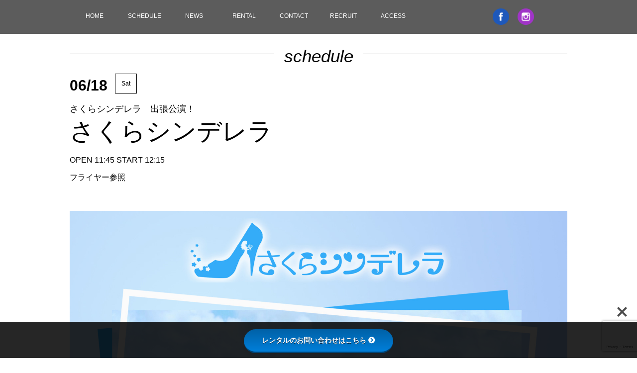

--- FILE ---
content_type: text/html; charset=utf-8
request_url: https://www.google.com/recaptcha/api2/anchor?ar=1&k=6LdNMG8aAAAAABdC8ki5vV-FfbL1pOvaCYqk4o2X&co=aHR0cDovL3N0dWRpb2ZyZWVkb20uanA6ODA.&hl=en&v=N67nZn4AqZkNcbeMu4prBgzg&size=invisible&anchor-ms=20000&execute-ms=30000&cb=if4l3tn2ny81
body_size: 48497
content:
<!DOCTYPE HTML><html dir="ltr" lang="en"><head><meta http-equiv="Content-Type" content="text/html; charset=UTF-8">
<meta http-equiv="X-UA-Compatible" content="IE=edge">
<title>reCAPTCHA</title>
<style type="text/css">
/* cyrillic-ext */
@font-face {
  font-family: 'Roboto';
  font-style: normal;
  font-weight: 400;
  font-stretch: 100%;
  src: url(//fonts.gstatic.com/s/roboto/v48/KFO7CnqEu92Fr1ME7kSn66aGLdTylUAMa3GUBHMdazTgWw.woff2) format('woff2');
  unicode-range: U+0460-052F, U+1C80-1C8A, U+20B4, U+2DE0-2DFF, U+A640-A69F, U+FE2E-FE2F;
}
/* cyrillic */
@font-face {
  font-family: 'Roboto';
  font-style: normal;
  font-weight: 400;
  font-stretch: 100%;
  src: url(//fonts.gstatic.com/s/roboto/v48/KFO7CnqEu92Fr1ME7kSn66aGLdTylUAMa3iUBHMdazTgWw.woff2) format('woff2');
  unicode-range: U+0301, U+0400-045F, U+0490-0491, U+04B0-04B1, U+2116;
}
/* greek-ext */
@font-face {
  font-family: 'Roboto';
  font-style: normal;
  font-weight: 400;
  font-stretch: 100%;
  src: url(//fonts.gstatic.com/s/roboto/v48/KFO7CnqEu92Fr1ME7kSn66aGLdTylUAMa3CUBHMdazTgWw.woff2) format('woff2');
  unicode-range: U+1F00-1FFF;
}
/* greek */
@font-face {
  font-family: 'Roboto';
  font-style: normal;
  font-weight: 400;
  font-stretch: 100%;
  src: url(//fonts.gstatic.com/s/roboto/v48/KFO7CnqEu92Fr1ME7kSn66aGLdTylUAMa3-UBHMdazTgWw.woff2) format('woff2');
  unicode-range: U+0370-0377, U+037A-037F, U+0384-038A, U+038C, U+038E-03A1, U+03A3-03FF;
}
/* math */
@font-face {
  font-family: 'Roboto';
  font-style: normal;
  font-weight: 400;
  font-stretch: 100%;
  src: url(//fonts.gstatic.com/s/roboto/v48/KFO7CnqEu92Fr1ME7kSn66aGLdTylUAMawCUBHMdazTgWw.woff2) format('woff2');
  unicode-range: U+0302-0303, U+0305, U+0307-0308, U+0310, U+0312, U+0315, U+031A, U+0326-0327, U+032C, U+032F-0330, U+0332-0333, U+0338, U+033A, U+0346, U+034D, U+0391-03A1, U+03A3-03A9, U+03B1-03C9, U+03D1, U+03D5-03D6, U+03F0-03F1, U+03F4-03F5, U+2016-2017, U+2034-2038, U+203C, U+2040, U+2043, U+2047, U+2050, U+2057, U+205F, U+2070-2071, U+2074-208E, U+2090-209C, U+20D0-20DC, U+20E1, U+20E5-20EF, U+2100-2112, U+2114-2115, U+2117-2121, U+2123-214F, U+2190, U+2192, U+2194-21AE, U+21B0-21E5, U+21F1-21F2, U+21F4-2211, U+2213-2214, U+2216-22FF, U+2308-230B, U+2310, U+2319, U+231C-2321, U+2336-237A, U+237C, U+2395, U+239B-23B7, U+23D0, U+23DC-23E1, U+2474-2475, U+25AF, U+25B3, U+25B7, U+25BD, U+25C1, U+25CA, U+25CC, U+25FB, U+266D-266F, U+27C0-27FF, U+2900-2AFF, U+2B0E-2B11, U+2B30-2B4C, U+2BFE, U+3030, U+FF5B, U+FF5D, U+1D400-1D7FF, U+1EE00-1EEFF;
}
/* symbols */
@font-face {
  font-family: 'Roboto';
  font-style: normal;
  font-weight: 400;
  font-stretch: 100%;
  src: url(//fonts.gstatic.com/s/roboto/v48/KFO7CnqEu92Fr1ME7kSn66aGLdTylUAMaxKUBHMdazTgWw.woff2) format('woff2');
  unicode-range: U+0001-000C, U+000E-001F, U+007F-009F, U+20DD-20E0, U+20E2-20E4, U+2150-218F, U+2190, U+2192, U+2194-2199, U+21AF, U+21E6-21F0, U+21F3, U+2218-2219, U+2299, U+22C4-22C6, U+2300-243F, U+2440-244A, U+2460-24FF, U+25A0-27BF, U+2800-28FF, U+2921-2922, U+2981, U+29BF, U+29EB, U+2B00-2BFF, U+4DC0-4DFF, U+FFF9-FFFB, U+10140-1018E, U+10190-1019C, U+101A0, U+101D0-101FD, U+102E0-102FB, U+10E60-10E7E, U+1D2C0-1D2D3, U+1D2E0-1D37F, U+1F000-1F0FF, U+1F100-1F1AD, U+1F1E6-1F1FF, U+1F30D-1F30F, U+1F315, U+1F31C, U+1F31E, U+1F320-1F32C, U+1F336, U+1F378, U+1F37D, U+1F382, U+1F393-1F39F, U+1F3A7-1F3A8, U+1F3AC-1F3AF, U+1F3C2, U+1F3C4-1F3C6, U+1F3CA-1F3CE, U+1F3D4-1F3E0, U+1F3ED, U+1F3F1-1F3F3, U+1F3F5-1F3F7, U+1F408, U+1F415, U+1F41F, U+1F426, U+1F43F, U+1F441-1F442, U+1F444, U+1F446-1F449, U+1F44C-1F44E, U+1F453, U+1F46A, U+1F47D, U+1F4A3, U+1F4B0, U+1F4B3, U+1F4B9, U+1F4BB, U+1F4BF, U+1F4C8-1F4CB, U+1F4D6, U+1F4DA, U+1F4DF, U+1F4E3-1F4E6, U+1F4EA-1F4ED, U+1F4F7, U+1F4F9-1F4FB, U+1F4FD-1F4FE, U+1F503, U+1F507-1F50B, U+1F50D, U+1F512-1F513, U+1F53E-1F54A, U+1F54F-1F5FA, U+1F610, U+1F650-1F67F, U+1F687, U+1F68D, U+1F691, U+1F694, U+1F698, U+1F6AD, U+1F6B2, U+1F6B9-1F6BA, U+1F6BC, U+1F6C6-1F6CF, U+1F6D3-1F6D7, U+1F6E0-1F6EA, U+1F6F0-1F6F3, U+1F6F7-1F6FC, U+1F700-1F7FF, U+1F800-1F80B, U+1F810-1F847, U+1F850-1F859, U+1F860-1F887, U+1F890-1F8AD, U+1F8B0-1F8BB, U+1F8C0-1F8C1, U+1F900-1F90B, U+1F93B, U+1F946, U+1F984, U+1F996, U+1F9E9, U+1FA00-1FA6F, U+1FA70-1FA7C, U+1FA80-1FA89, U+1FA8F-1FAC6, U+1FACE-1FADC, U+1FADF-1FAE9, U+1FAF0-1FAF8, U+1FB00-1FBFF;
}
/* vietnamese */
@font-face {
  font-family: 'Roboto';
  font-style: normal;
  font-weight: 400;
  font-stretch: 100%;
  src: url(//fonts.gstatic.com/s/roboto/v48/KFO7CnqEu92Fr1ME7kSn66aGLdTylUAMa3OUBHMdazTgWw.woff2) format('woff2');
  unicode-range: U+0102-0103, U+0110-0111, U+0128-0129, U+0168-0169, U+01A0-01A1, U+01AF-01B0, U+0300-0301, U+0303-0304, U+0308-0309, U+0323, U+0329, U+1EA0-1EF9, U+20AB;
}
/* latin-ext */
@font-face {
  font-family: 'Roboto';
  font-style: normal;
  font-weight: 400;
  font-stretch: 100%;
  src: url(//fonts.gstatic.com/s/roboto/v48/KFO7CnqEu92Fr1ME7kSn66aGLdTylUAMa3KUBHMdazTgWw.woff2) format('woff2');
  unicode-range: U+0100-02BA, U+02BD-02C5, U+02C7-02CC, U+02CE-02D7, U+02DD-02FF, U+0304, U+0308, U+0329, U+1D00-1DBF, U+1E00-1E9F, U+1EF2-1EFF, U+2020, U+20A0-20AB, U+20AD-20C0, U+2113, U+2C60-2C7F, U+A720-A7FF;
}
/* latin */
@font-face {
  font-family: 'Roboto';
  font-style: normal;
  font-weight: 400;
  font-stretch: 100%;
  src: url(//fonts.gstatic.com/s/roboto/v48/KFO7CnqEu92Fr1ME7kSn66aGLdTylUAMa3yUBHMdazQ.woff2) format('woff2');
  unicode-range: U+0000-00FF, U+0131, U+0152-0153, U+02BB-02BC, U+02C6, U+02DA, U+02DC, U+0304, U+0308, U+0329, U+2000-206F, U+20AC, U+2122, U+2191, U+2193, U+2212, U+2215, U+FEFF, U+FFFD;
}
/* cyrillic-ext */
@font-face {
  font-family: 'Roboto';
  font-style: normal;
  font-weight: 500;
  font-stretch: 100%;
  src: url(//fonts.gstatic.com/s/roboto/v48/KFO7CnqEu92Fr1ME7kSn66aGLdTylUAMa3GUBHMdazTgWw.woff2) format('woff2');
  unicode-range: U+0460-052F, U+1C80-1C8A, U+20B4, U+2DE0-2DFF, U+A640-A69F, U+FE2E-FE2F;
}
/* cyrillic */
@font-face {
  font-family: 'Roboto';
  font-style: normal;
  font-weight: 500;
  font-stretch: 100%;
  src: url(//fonts.gstatic.com/s/roboto/v48/KFO7CnqEu92Fr1ME7kSn66aGLdTylUAMa3iUBHMdazTgWw.woff2) format('woff2');
  unicode-range: U+0301, U+0400-045F, U+0490-0491, U+04B0-04B1, U+2116;
}
/* greek-ext */
@font-face {
  font-family: 'Roboto';
  font-style: normal;
  font-weight: 500;
  font-stretch: 100%;
  src: url(//fonts.gstatic.com/s/roboto/v48/KFO7CnqEu92Fr1ME7kSn66aGLdTylUAMa3CUBHMdazTgWw.woff2) format('woff2');
  unicode-range: U+1F00-1FFF;
}
/* greek */
@font-face {
  font-family: 'Roboto';
  font-style: normal;
  font-weight: 500;
  font-stretch: 100%;
  src: url(//fonts.gstatic.com/s/roboto/v48/KFO7CnqEu92Fr1ME7kSn66aGLdTylUAMa3-UBHMdazTgWw.woff2) format('woff2');
  unicode-range: U+0370-0377, U+037A-037F, U+0384-038A, U+038C, U+038E-03A1, U+03A3-03FF;
}
/* math */
@font-face {
  font-family: 'Roboto';
  font-style: normal;
  font-weight: 500;
  font-stretch: 100%;
  src: url(//fonts.gstatic.com/s/roboto/v48/KFO7CnqEu92Fr1ME7kSn66aGLdTylUAMawCUBHMdazTgWw.woff2) format('woff2');
  unicode-range: U+0302-0303, U+0305, U+0307-0308, U+0310, U+0312, U+0315, U+031A, U+0326-0327, U+032C, U+032F-0330, U+0332-0333, U+0338, U+033A, U+0346, U+034D, U+0391-03A1, U+03A3-03A9, U+03B1-03C9, U+03D1, U+03D5-03D6, U+03F0-03F1, U+03F4-03F5, U+2016-2017, U+2034-2038, U+203C, U+2040, U+2043, U+2047, U+2050, U+2057, U+205F, U+2070-2071, U+2074-208E, U+2090-209C, U+20D0-20DC, U+20E1, U+20E5-20EF, U+2100-2112, U+2114-2115, U+2117-2121, U+2123-214F, U+2190, U+2192, U+2194-21AE, U+21B0-21E5, U+21F1-21F2, U+21F4-2211, U+2213-2214, U+2216-22FF, U+2308-230B, U+2310, U+2319, U+231C-2321, U+2336-237A, U+237C, U+2395, U+239B-23B7, U+23D0, U+23DC-23E1, U+2474-2475, U+25AF, U+25B3, U+25B7, U+25BD, U+25C1, U+25CA, U+25CC, U+25FB, U+266D-266F, U+27C0-27FF, U+2900-2AFF, U+2B0E-2B11, U+2B30-2B4C, U+2BFE, U+3030, U+FF5B, U+FF5D, U+1D400-1D7FF, U+1EE00-1EEFF;
}
/* symbols */
@font-face {
  font-family: 'Roboto';
  font-style: normal;
  font-weight: 500;
  font-stretch: 100%;
  src: url(//fonts.gstatic.com/s/roboto/v48/KFO7CnqEu92Fr1ME7kSn66aGLdTylUAMaxKUBHMdazTgWw.woff2) format('woff2');
  unicode-range: U+0001-000C, U+000E-001F, U+007F-009F, U+20DD-20E0, U+20E2-20E4, U+2150-218F, U+2190, U+2192, U+2194-2199, U+21AF, U+21E6-21F0, U+21F3, U+2218-2219, U+2299, U+22C4-22C6, U+2300-243F, U+2440-244A, U+2460-24FF, U+25A0-27BF, U+2800-28FF, U+2921-2922, U+2981, U+29BF, U+29EB, U+2B00-2BFF, U+4DC0-4DFF, U+FFF9-FFFB, U+10140-1018E, U+10190-1019C, U+101A0, U+101D0-101FD, U+102E0-102FB, U+10E60-10E7E, U+1D2C0-1D2D3, U+1D2E0-1D37F, U+1F000-1F0FF, U+1F100-1F1AD, U+1F1E6-1F1FF, U+1F30D-1F30F, U+1F315, U+1F31C, U+1F31E, U+1F320-1F32C, U+1F336, U+1F378, U+1F37D, U+1F382, U+1F393-1F39F, U+1F3A7-1F3A8, U+1F3AC-1F3AF, U+1F3C2, U+1F3C4-1F3C6, U+1F3CA-1F3CE, U+1F3D4-1F3E0, U+1F3ED, U+1F3F1-1F3F3, U+1F3F5-1F3F7, U+1F408, U+1F415, U+1F41F, U+1F426, U+1F43F, U+1F441-1F442, U+1F444, U+1F446-1F449, U+1F44C-1F44E, U+1F453, U+1F46A, U+1F47D, U+1F4A3, U+1F4B0, U+1F4B3, U+1F4B9, U+1F4BB, U+1F4BF, U+1F4C8-1F4CB, U+1F4D6, U+1F4DA, U+1F4DF, U+1F4E3-1F4E6, U+1F4EA-1F4ED, U+1F4F7, U+1F4F9-1F4FB, U+1F4FD-1F4FE, U+1F503, U+1F507-1F50B, U+1F50D, U+1F512-1F513, U+1F53E-1F54A, U+1F54F-1F5FA, U+1F610, U+1F650-1F67F, U+1F687, U+1F68D, U+1F691, U+1F694, U+1F698, U+1F6AD, U+1F6B2, U+1F6B9-1F6BA, U+1F6BC, U+1F6C6-1F6CF, U+1F6D3-1F6D7, U+1F6E0-1F6EA, U+1F6F0-1F6F3, U+1F6F7-1F6FC, U+1F700-1F7FF, U+1F800-1F80B, U+1F810-1F847, U+1F850-1F859, U+1F860-1F887, U+1F890-1F8AD, U+1F8B0-1F8BB, U+1F8C0-1F8C1, U+1F900-1F90B, U+1F93B, U+1F946, U+1F984, U+1F996, U+1F9E9, U+1FA00-1FA6F, U+1FA70-1FA7C, U+1FA80-1FA89, U+1FA8F-1FAC6, U+1FACE-1FADC, U+1FADF-1FAE9, U+1FAF0-1FAF8, U+1FB00-1FBFF;
}
/* vietnamese */
@font-face {
  font-family: 'Roboto';
  font-style: normal;
  font-weight: 500;
  font-stretch: 100%;
  src: url(//fonts.gstatic.com/s/roboto/v48/KFO7CnqEu92Fr1ME7kSn66aGLdTylUAMa3OUBHMdazTgWw.woff2) format('woff2');
  unicode-range: U+0102-0103, U+0110-0111, U+0128-0129, U+0168-0169, U+01A0-01A1, U+01AF-01B0, U+0300-0301, U+0303-0304, U+0308-0309, U+0323, U+0329, U+1EA0-1EF9, U+20AB;
}
/* latin-ext */
@font-face {
  font-family: 'Roboto';
  font-style: normal;
  font-weight: 500;
  font-stretch: 100%;
  src: url(//fonts.gstatic.com/s/roboto/v48/KFO7CnqEu92Fr1ME7kSn66aGLdTylUAMa3KUBHMdazTgWw.woff2) format('woff2');
  unicode-range: U+0100-02BA, U+02BD-02C5, U+02C7-02CC, U+02CE-02D7, U+02DD-02FF, U+0304, U+0308, U+0329, U+1D00-1DBF, U+1E00-1E9F, U+1EF2-1EFF, U+2020, U+20A0-20AB, U+20AD-20C0, U+2113, U+2C60-2C7F, U+A720-A7FF;
}
/* latin */
@font-face {
  font-family: 'Roboto';
  font-style: normal;
  font-weight: 500;
  font-stretch: 100%;
  src: url(//fonts.gstatic.com/s/roboto/v48/KFO7CnqEu92Fr1ME7kSn66aGLdTylUAMa3yUBHMdazQ.woff2) format('woff2');
  unicode-range: U+0000-00FF, U+0131, U+0152-0153, U+02BB-02BC, U+02C6, U+02DA, U+02DC, U+0304, U+0308, U+0329, U+2000-206F, U+20AC, U+2122, U+2191, U+2193, U+2212, U+2215, U+FEFF, U+FFFD;
}
/* cyrillic-ext */
@font-face {
  font-family: 'Roboto';
  font-style: normal;
  font-weight: 900;
  font-stretch: 100%;
  src: url(//fonts.gstatic.com/s/roboto/v48/KFO7CnqEu92Fr1ME7kSn66aGLdTylUAMa3GUBHMdazTgWw.woff2) format('woff2');
  unicode-range: U+0460-052F, U+1C80-1C8A, U+20B4, U+2DE0-2DFF, U+A640-A69F, U+FE2E-FE2F;
}
/* cyrillic */
@font-face {
  font-family: 'Roboto';
  font-style: normal;
  font-weight: 900;
  font-stretch: 100%;
  src: url(//fonts.gstatic.com/s/roboto/v48/KFO7CnqEu92Fr1ME7kSn66aGLdTylUAMa3iUBHMdazTgWw.woff2) format('woff2');
  unicode-range: U+0301, U+0400-045F, U+0490-0491, U+04B0-04B1, U+2116;
}
/* greek-ext */
@font-face {
  font-family: 'Roboto';
  font-style: normal;
  font-weight: 900;
  font-stretch: 100%;
  src: url(//fonts.gstatic.com/s/roboto/v48/KFO7CnqEu92Fr1ME7kSn66aGLdTylUAMa3CUBHMdazTgWw.woff2) format('woff2');
  unicode-range: U+1F00-1FFF;
}
/* greek */
@font-face {
  font-family: 'Roboto';
  font-style: normal;
  font-weight: 900;
  font-stretch: 100%;
  src: url(//fonts.gstatic.com/s/roboto/v48/KFO7CnqEu92Fr1ME7kSn66aGLdTylUAMa3-UBHMdazTgWw.woff2) format('woff2');
  unicode-range: U+0370-0377, U+037A-037F, U+0384-038A, U+038C, U+038E-03A1, U+03A3-03FF;
}
/* math */
@font-face {
  font-family: 'Roboto';
  font-style: normal;
  font-weight: 900;
  font-stretch: 100%;
  src: url(//fonts.gstatic.com/s/roboto/v48/KFO7CnqEu92Fr1ME7kSn66aGLdTylUAMawCUBHMdazTgWw.woff2) format('woff2');
  unicode-range: U+0302-0303, U+0305, U+0307-0308, U+0310, U+0312, U+0315, U+031A, U+0326-0327, U+032C, U+032F-0330, U+0332-0333, U+0338, U+033A, U+0346, U+034D, U+0391-03A1, U+03A3-03A9, U+03B1-03C9, U+03D1, U+03D5-03D6, U+03F0-03F1, U+03F4-03F5, U+2016-2017, U+2034-2038, U+203C, U+2040, U+2043, U+2047, U+2050, U+2057, U+205F, U+2070-2071, U+2074-208E, U+2090-209C, U+20D0-20DC, U+20E1, U+20E5-20EF, U+2100-2112, U+2114-2115, U+2117-2121, U+2123-214F, U+2190, U+2192, U+2194-21AE, U+21B0-21E5, U+21F1-21F2, U+21F4-2211, U+2213-2214, U+2216-22FF, U+2308-230B, U+2310, U+2319, U+231C-2321, U+2336-237A, U+237C, U+2395, U+239B-23B7, U+23D0, U+23DC-23E1, U+2474-2475, U+25AF, U+25B3, U+25B7, U+25BD, U+25C1, U+25CA, U+25CC, U+25FB, U+266D-266F, U+27C0-27FF, U+2900-2AFF, U+2B0E-2B11, U+2B30-2B4C, U+2BFE, U+3030, U+FF5B, U+FF5D, U+1D400-1D7FF, U+1EE00-1EEFF;
}
/* symbols */
@font-face {
  font-family: 'Roboto';
  font-style: normal;
  font-weight: 900;
  font-stretch: 100%;
  src: url(//fonts.gstatic.com/s/roboto/v48/KFO7CnqEu92Fr1ME7kSn66aGLdTylUAMaxKUBHMdazTgWw.woff2) format('woff2');
  unicode-range: U+0001-000C, U+000E-001F, U+007F-009F, U+20DD-20E0, U+20E2-20E4, U+2150-218F, U+2190, U+2192, U+2194-2199, U+21AF, U+21E6-21F0, U+21F3, U+2218-2219, U+2299, U+22C4-22C6, U+2300-243F, U+2440-244A, U+2460-24FF, U+25A0-27BF, U+2800-28FF, U+2921-2922, U+2981, U+29BF, U+29EB, U+2B00-2BFF, U+4DC0-4DFF, U+FFF9-FFFB, U+10140-1018E, U+10190-1019C, U+101A0, U+101D0-101FD, U+102E0-102FB, U+10E60-10E7E, U+1D2C0-1D2D3, U+1D2E0-1D37F, U+1F000-1F0FF, U+1F100-1F1AD, U+1F1E6-1F1FF, U+1F30D-1F30F, U+1F315, U+1F31C, U+1F31E, U+1F320-1F32C, U+1F336, U+1F378, U+1F37D, U+1F382, U+1F393-1F39F, U+1F3A7-1F3A8, U+1F3AC-1F3AF, U+1F3C2, U+1F3C4-1F3C6, U+1F3CA-1F3CE, U+1F3D4-1F3E0, U+1F3ED, U+1F3F1-1F3F3, U+1F3F5-1F3F7, U+1F408, U+1F415, U+1F41F, U+1F426, U+1F43F, U+1F441-1F442, U+1F444, U+1F446-1F449, U+1F44C-1F44E, U+1F453, U+1F46A, U+1F47D, U+1F4A3, U+1F4B0, U+1F4B3, U+1F4B9, U+1F4BB, U+1F4BF, U+1F4C8-1F4CB, U+1F4D6, U+1F4DA, U+1F4DF, U+1F4E3-1F4E6, U+1F4EA-1F4ED, U+1F4F7, U+1F4F9-1F4FB, U+1F4FD-1F4FE, U+1F503, U+1F507-1F50B, U+1F50D, U+1F512-1F513, U+1F53E-1F54A, U+1F54F-1F5FA, U+1F610, U+1F650-1F67F, U+1F687, U+1F68D, U+1F691, U+1F694, U+1F698, U+1F6AD, U+1F6B2, U+1F6B9-1F6BA, U+1F6BC, U+1F6C6-1F6CF, U+1F6D3-1F6D7, U+1F6E0-1F6EA, U+1F6F0-1F6F3, U+1F6F7-1F6FC, U+1F700-1F7FF, U+1F800-1F80B, U+1F810-1F847, U+1F850-1F859, U+1F860-1F887, U+1F890-1F8AD, U+1F8B0-1F8BB, U+1F8C0-1F8C1, U+1F900-1F90B, U+1F93B, U+1F946, U+1F984, U+1F996, U+1F9E9, U+1FA00-1FA6F, U+1FA70-1FA7C, U+1FA80-1FA89, U+1FA8F-1FAC6, U+1FACE-1FADC, U+1FADF-1FAE9, U+1FAF0-1FAF8, U+1FB00-1FBFF;
}
/* vietnamese */
@font-face {
  font-family: 'Roboto';
  font-style: normal;
  font-weight: 900;
  font-stretch: 100%;
  src: url(//fonts.gstatic.com/s/roboto/v48/KFO7CnqEu92Fr1ME7kSn66aGLdTylUAMa3OUBHMdazTgWw.woff2) format('woff2');
  unicode-range: U+0102-0103, U+0110-0111, U+0128-0129, U+0168-0169, U+01A0-01A1, U+01AF-01B0, U+0300-0301, U+0303-0304, U+0308-0309, U+0323, U+0329, U+1EA0-1EF9, U+20AB;
}
/* latin-ext */
@font-face {
  font-family: 'Roboto';
  font-style: normal;
  font-weight: 900;
  font-stretch: 100%;
  src: url(//fonts.gstatic.com/s/roboto/v48/KFO7CnqEu92Fr1ME7kSn66aGLdTylUAMa3KUBHMdazTgWw.woff2) format('woff2');
  unicode-range: U+0100-02BA, U+02BD-02C5, U+02C7-02CC, U+02CE-02D7, U+02DD-02FF, U+0304, U+0308, U+0329, U+1D00-1DBF, U+1E00-1E9F, U+1EF2-1EFF, U+2020, U+20A0-20AB, U+20AD-20C0, U+2113, U+2C60-2C7F, U+A720-A7FF;
}
/* latin */
@font-face {
  font-family: 'Roboto';
  font-style: normal;
  font-weight: 900;
  font-stretch: 100%;
  src: url(//fonts.gstatic.com/s/roboto/v48/KFO7CnqEu92Fr1ME7kSn66aGLdTylUAMa3yUBHMdazQ.woff2) format('woff2');
  unicode-range: U+0000-00FF, U+0131, U+0152-0153, U+02BB-02BC, U+02C6, U+02DA, U+02DC, U+0304, U+0308, U+0329, U+2000-206F, U+20AC, U+2122, U+2191, U+2193, U+2212, U+2215, U+FEFF, U+FFFD;
}

</style>
<link rel="stylesheet" type="text/css" href="https://www.gstatic.com/recaptcha/releases/N67nZn4AqZkNcbeMu4prBgzg/styles__ltr.css">
<script nonce="n0TcrGN5GUhUdiBqR4tCIg" type="text/javascript">window['__recaptcha_api'] = 'https://www.google.com/recaptcha/api2/';</script>
<script type="text/javascript" src="https://www.gstatic.com/recaptcha/releases/N67nZn4AqZkNcbeMu4prBgzg/recaptcha__en.js" nonce="n0TcrGN5GUhUdiBqR4tCIg">
      
    </script></head>
<body><div id="rc-anchor-alert" class="rc-anchor-alert"></div>
<input type="hidden" id="recaptcha-token" value="[base64]">
<script type="text/javascript" nonce="n0TcrGN5GUhUdiBqR4tCIg">
      recaptcha.anchor.Main.init("[\x22ainput\x22,[\x22bgdata\x22,\x22\x22,\[base64]/[base64]/[base64]/[base64]/[base64]/[base64]/KGcoTywyNTMsTy5PKSxVRyhPLEMpKTpnKE8sMjUzLEMpLE8pKSxsKSksTykpfSxieT1mdW5jdGlvbihDLE8sdSxsKXtmb3IobD0odT1SKEMpLDApO08+MDtPLS0pbD1sPDw4fFooQyk7ZyhDLHUsbCl9LFVHPWZ1bmN0aW9uKEMsTyl7Qy5pLmxlbmd0aD4xMDQ/[base64]/[base64]/[base64]/[base64]/[base64]/[base64]/[base64]\\u003d\x22,\[base64]\\u003d\x22,\x22wpBNCT4eBMOWwoB4GRXCjw7DtVEZw7FAQzzCtcOHPEDDncK7YlTCi8KqwpNkMGZPZzg1HRXCpsOqw77CtnnCiMOJRsOmwrIkwpckacOPwo5xwpDChsKIJMK/w4pDwrl2f8KpNcOqw6wkIsKwO8OzwrV/wq0nbxV+VnA2acKAwr7DhTDCpVg+EWvDhcKrworDhsOOwprDg8KCEBk5w4E3PcOABn/Du8KBw49/w6nCp8OpAcOlwpHCpEMPwqXCp8Oew415KCl7wpTDr8KeaRhtYlDDjMOCwqrDnQhxEcKhwq/DqcOtwqbCtcKKCgbDq2jDg8OnDMO8w5tyb0UaVQXDq0hFwq/Dm1Z+bMOjwp7Ch8OOXgEfwrIowrLDuzrDqEotwo8ZZcOsMB9Gw7TDilDCridcc1zCtwxhYMKsLMOXwq/DoVMcwqxkWcOrw6HDp8KjC8KGw5rDhsKpw5dFw6EtcMKAwr/DtsK/MxlpWsOVcMOIGcOXwqZ4ZGdBwpkaw70ofhwSLyTDlFV5AcKmem8JREM/[base64]/DiMOkE8OEPcOywqhAX39NVsKGw5zCncKeUMOzJ0JkJsOiw6VZw7zDoWJewo7DhcO+wqQgwoREw4fCvhvDglzDt0nCh8KhRcKzfgpAwrHDnWbDvB0ASkvCpAjCtcOswp/Dh8ODT0ZYwpzDicKHf1PCmsOAw6dLw592UcK5IcO1H8K2woVpe8Okw7xOw4/DnEttDCxkK8Oxw5tKFMOuWzYHJUArd8KvccOzwp4Mw6MowqhvZ8OyOcK0J8OicGvCuCNkw5hYw5vCv8KAVxpzTMK/wqAPO0XDpkvCpDjDuwNAMiDCgycvW8KwOcKzTXHCssKnwoHCo0fDocOiw5lOajppwrVow7DCklZRw6zDolgVcR3DrMKbIhlGw4ZVwooXwpDCqiRGwoPDr8KPJAo2Mylew5Aqwq/DkzYuR8OSWgg4w6PCnMOjdcO5PFPCocOTKsK8wpfDssO0Sj9NY1siwoLClyUlwrzCmsOdwpzCtcO7MQDCi1ZcUkwrw7vDj8OqfxZFwpLClcKme1Y7TsKfDCRGwqgtw7RiEcOow4tBwpvDizvCtMOdF8O7UmYCLmsQU8OXw50oScOLwpYiwrwlf2E/wrHDhFdswqzDs27Dt8KWN8KWwp81PMKSHMO1bsOJwp7Dr0NXw5jCisOZw6IZw6bCisOLw5DCo3XCjsO5w7liPC/DpcO9RTRNI8K9w6Eaw5cnHToYw5Y6w7gUZzfDszspCsKlPcONf8Kswq08w5IqwrvDjFZGXU/[base64]/CtcOFwoInI3IfRBzCq8ORwoXDi8KIw5TCslbDjcOBw5/[base64]/DnRZCO8KmDhjCjzDDmMOMw7LCpjo2U0rColLDnsOMIMKPw4jDmg7Cs3LCtSZlw7zCpMKabEDCvT8kXxvDrsO3dsKALE/DjxTDuMKhV8KBNsOUw7bDsHMVw6DDg8KfKgRkw7XDrQrDlUtfwoVYwoTDgUNIOgzCoD7CtBIUAVjDrSPDp3nCk3jDuyUGPQZtEmjDvCk9PFITw7xORsOnVHsWaXvDn3ttwoVtVcOQdcOabyspQ8Obwo/[base64]/DgBYDwoDDqG0twoBCwrHDt8KlwrXCrcKtw53DlVZsw5vCnz0zIT/Cm8Kow4IDElspFmfCkV7DoG16w5dXwrjDk2UowqnCsD3DlFDCpMKfWibDlWfDqxUSaDfDtcKzbGIbw7vDsHbDhxHDpnVhwoTDjcKFwqHDtgpVw5MoZcOWIcOLw6XCpsKyDMKVQcKZw5DDmcOkAMK/BMO3BMOwwp7DnMKUw54XwqjDuCQNwr5gwr8pw5kkwozDhjfDpAXDlcOnwrXCnT4Swq7DpcOeJElhw4/Dm2jCkTXDv0vDsCpgwpITw6kpw5MsNAZbBjhScMO2CMOzwocQw43CgXlBAwspw7nCnsOeOMKEa18hw7vDq8OZw5XChcOqwr8pwr/DmMOlEcOnw5bCrMKxNQkgw6vDl07DgxHDvkTCkSzDqX3DnChYVFk7wqZ/[base64]/[base64]/DrcOxBRrCnSDCt8KEQA7CnC1EwqsDwqrCpsO5NR7Dm8Knw5lyw5LCg2jDs2fDmcO5LQlte8KBQMKIwqrDuMK3VMOTdBY4Xz4SwobDsk7CrcOYw6rCl8Kke8O4EiTDi0RxwpLCusKcwq/DiMKFQmvCj1g5wqPDt8KYw6VFdT7CkCpww4t6wrfDmBB+IsO2RRHDk8K5wqxkUy1pbMOXwr4aw5XDmcKOwptkwqzCmAdow5l6csKoUcOiwowTw6DDp8K9wq7CqkR6IQPDnlhSGsOsw73CvkB4L8K/JMOpwo/DnHwHGVjDqsKVG3nCigB5csKfw7HDqcOFXkzDo3/CvMKbNsO3M0TDl8OtCsOtwprDlzFOwrHCg8OFUsKpfcOFwoLCgTFNZ0TDiR/Ci0xxw4Ibw5rDp8KsX8KlOMKUwolweWVPwrDDt8KXw6DChcK4wp8ODUdjCMOxAcOUwpF7UjZ7wrFZw73CgsOhw4kWwrjDixUkwrjDu1pRw6vDo8OWC1LDjcOpw5hjw4/[base64]/DssOrbsOxw7PCrWrDowgTZ8KobS1RRMKXN8KQwooHw50Pw4zCn8Kqw6TCsSwpw7PCn1M+e8OnwqAIKcKJF3sHXcOjw7XDj8OMw7PCt2/CnsKowqfDiFDDvg7CtB7Dk8KvH0XDvxHCiyTDmCZLwqJbwqRuwpnDtjMGwqjCpyVew7nDulDCr1bCnhbDlMKHw4Q7w4rDh8KlOTbCqFTDjzlFUV3DrsOfwpLCssOQL8KEw5EXwp7DgxgLw4zCvHV/TMKXw5vCrMK5FMKGwr4zwp7ClMODGMKGw7fChBDCmsKBAUUdOyVFw6jCkzfCtMKXwq9ww4jCqsKgwrrCucKswpZ1JSYcwo0IwrtTAQkNW8KoaQvCrhdUCcOFwow3wrdwwrvCtFvCuMKkD3fDp8KhwoZ7w7sSCMOZwrfCn0cuEsKowqkYd1/CllVFw6/Co2DDhsKVP8OUL8ObHMKdw5gswrDDpsO3KsOpwqfCisOlbF0Mwp4XwoPDhsOuS8OvwpZRwpvDgcKtwrgjQH/CgcKLfMO6IsOzZEZgw7t7VXw6wq/[base64]/DgwI+wrXDt8O3YcKUw5HDqWPClsK3wol0w7FpEMKqwqfCjsO/[base64]/[base64]/DpQBeXMOgwojCuMOeE8KIw7FBw7zCsCscPQgvH8OIYFrDosK+wokeA8OTw7gXJFkVw6bDk8OSwpzDsMKdScKHw7oMQMKuwq7DrAfCusKMNcKww5tpw43DjTopRRnCk8KXOG9sA8OgHj5AMDbDpgvDhcOnw5zCryATJCEZAT/Ct8OhYcOzVxoew4wrAMOawqp2TsO6RMOLwrpYR2B7wr3Cg8OaSCLCq8Kow71HwpfDosK9wrLCoE7DmsOqw7FZGMOkGVrCv8OjwpjCkDpuX8Osw7Rcw4TDtSVCwo/DvsOtw7DCncKiwpw+wpjCqsOcwpgxGRFtUUAyX1PCiDhHAlgffiQuwpsyw4MYf8OHw54HOT7DuMO9PsK+wqc+w4gOw7/CusK4ZSoQNXLDmEY6woHDiA4hw6TDmMOdZMOtMz3DnMOtO0fCrmp1ZnjDtsOGw74TYsKowrYtw6gwwpRrw5/CvsKHasOww6BYw4omGcOwfcKJwr3DgMKIDnR3w53ChHMeb0xiE8KBbiRzwpbDol/DgQZhSsKHfcK8bSLCskrDjsKHw6jCgsO+w4MdIljCkkd2woJGTRENW8KxZE9mG1PCj25sRE5BH1o+QBdbIUjDthwKQsK+w6FUw5nCj8O/CMOnw583w6UscSXDjcO9w4ZgCy/CsT5xwrnDtMKBEcKLwqt7FcK5wrrDv8O1wqLDrj7Cm8Obw51SaUzDqsK+QsKhKMKqTiBPBz1NIjXCqsODw6DCpxHDssKiwrh0QsO4wpFfN8K2XsOaOMOMHk7DixjDh8KeOzTDjMKCHmgFCcK5ND1UeMObHiTCvcKGw4kVwo7CvsK1wqZuw6gjwo/DokbDjWDCisK4FcKEMDrCiMK8Cn3CtsKVNMOhw4kmwq18XDMTw5oBZCTDmsKmwonDuF0Xw7F6dMKiLMOjacK8wpIyU0kuw6TDt8KyXsKlw7vCqMKEZ01aPMKsw4fCvMOIw4LCpMK5THXCp8OOwqzCq2/ConTDiw9DDCvDhMOOwqY/LMKDwqBwPcOFZMOmw401E2vCmzrDiXLCkk/CiMOQOwHCgQw/w5/[base64]/Dq8OZEwAaCE01w4zCthxPX8K/[base64]/[base64]/DvcO2PhV0HcK4LSLCqUPCn196Tjk8w5DCqMKgwqnCh2HDmMOxwpBsDcKAw6fCsmDCssKMScKlw6oHFMK/w6DDoFzDkhrCkMKowpLDkUbDnMK8ZsOOw5HCpVcABsKMwpNfbMOhbiA1esK2w7cbwplKw7nDjWAFwoTDvnlFcSV/LcKhGy8dFgbDgGVLFTMIISQ2Z2bDq23DgVLCijDChMOjFwDDuH7DiE13wpLDrA9Iw4QTw4bDlyrDjwp/CUXConBTwq/DmGbCpsOoX1/Cvk94woBtLnrCn8Kqw7hMw5XCvS0LKgAxwqk5S8KXMXfCscOOw5JtdMKSMMK4w44mwpZFwqFMw4bCqcKfThXCjjLCncOMW8Kyw69Mw6jCv8O9w5/CjAbCvX7DtCUWGcOgwrN/wqI1w4tSUsOodcOGwrHDpMOfXC3Cl3/CkcOBw4HCqijCjcK7w5sFwoZfwqQmwqROasKBTnnCicO7WE5IGcOhw6laUV4/w5glwonDjnZfW8Ouwqo5w7tBKsKeU8KIwrvDpMKWXn7Ctw7Cl3/[base64]/Ck8KIwrnCpcKJW1rCrMOnw4c2w5Row5wkwpwzw7nDtlvCu8Kow53ChcKNw7nDmsOfw4Vvwr/DrSPCj1ggwr/[base64]/CpsKKKcO/wrXDrsOJw5XClFfDjUwHwoHCnMO4wqshw70Uw7PCqcKww5QeU8KAGMO2W8KYw6XDm3hAakAGw4/CiGUywoDCnMOew4YmEMO9w49Pw6HCksKtwrBgwosbFQB2BsKHw6dBwo55YG/[base64]/DiMKEU8Kcw6QgQl4GFMKtw54mGsKZw5TCk8ONCsOFLyg6wobCmHfDlMOPeybCisOlcWEzw4rDumXDhWnDoHwxwr9vwptAw4Fcwr/CuCrCnCPCiyBTw7oyw4gaw5TDpsK/wr3CnMOiPETDocOsZW8bw7J1wqhnwoB8wq8UOFFTw4zDkMOtw6DCj8Obwrd+bgxQwqJFOXPCvcO/[base64]/[base64]/[base64]/Dp8Obwqk2MMKvIULCjnNQChPClsOdw4AFwqwmRsO2wotLwp7ClsOyw7cFwqbDocK5w6jCkEbDkwYtwqXDqD7CvRwHclRxQFMtwoJ5f8ORwpdMw4gxwrbDlA/[base64]/M2UjA37Cmk/Dr8O2w4JawoozEcK9wo7ChcO4w6sdw7wbw64ywq8+woxdFMOyJMKPEcO2ccK0w4YdPsOjfMOww7rDqALCk8KGDVHCo8OMw5h9wolCXUd0eW3DmyFjwrjCosOQXXgywpXCvC/DvgQ9XcKTUW9OZyc8MMKuYRY6FsOjAsOlRVzDrcObRH/DtsKVw4lgUW3DoMKHwr7DnxLDsCfCpytIwqLCvsKCFMOoYcK8V0HDosO/YMOpwpPDgRzCtywZwozCuMK2wpjCg0fDhFrDusOgNMOBRmobasKKwpDDocODwpBow7bCvMOndMOcw5hWwq4gbz/Dp8Kjw7o/cRUwwqxiNEXCrDzCjFrCgylTwqcbfsKHwrLDjzl7wrxkG1XDgwDCm8KKM0Egw74gbMKFwoY3VsK1w5IVBXnCpEnCpjwgwrPDuMKKw4IOw71pAivDsMOxw5/[base64]/[base64]/w5TDs8KTBMKDHSw9OzY9w7c0wqIxwrhnwpzCpDfCmsK9w4t2woBGC8OxJSPCqWpZwrzDm8KhwqPCpRHDgHkWc8OqZcKOL8K+TMK1DBLCm00/ZCwgVTvDiTNgwp/[base64]/Dq3jCiQhOw5zCoQNOwpkEYmczSGfDicK3w7fCgcOpw7x1NijCqTlywrF3SsKhbsKjwrTCsi8OfBbCvkzDkk88w4kww4PDtgFfSGMCBcKWw48Yw75jwo0Rw57DuWDDvhLDncOIw7zDvgItecKzwrDDvA0/[base64]/[base64]/[base64]/Cmg0oEMOJwp9SEQ3DnsK1Ln/DmcO1MGVufQ7Dk0nDokJmwqcOc8KYecO5w5XCr8KaH3fDssO+wo3DpsOtwoRVw50FN8OJw47ClMKEw7bCgkvCvsKwNgNsEELDkcO7w7gADDQ6worDu1hFXMKRw69UbsKsWm/CkTHCiUDDsnAYLx7DvcO1w7piFcO/[base64]/CnMKSa8KZOXd7UF1zXcOXHcOiw41Sw7PDoMKLwp3CgsKLw5LCvlh9WzMePDFMcStLw6LCo8K/D8O7ZTbCmk/DqMOZw6zDpTbDl8Osw5JZJkbDnh9Qwp9HLcO5w7lawphnKBLDm8OYDcKuwrNNYmlFw67CscOVMVLCksOmw53Dj1fDgMKYPXE/wp9jw6s8csOgwoJaF1/Coj9mw51cXsOQJC/DojLCpC3CrAJEAsOsB8KNcMOLN8OadsOXw6gMJihpOzvChcO3ZivCo8OHw7LDlijCqcOdw4l/QjLDjG/CilFhwoQrdMKMcMONwrxkDmkcTMKTwph/OMK2Kx3DmAfDqxslUmwVTMKBwo1PVMKywqNJwp17w5nCp3szwqJeQgHDrcOAacO0AgbCoglHFRXDhm3DlsK/V8O9N2UBTy3CpsO+wrfDgnzCgCQUw7nDoAfCk8OOw4rDm8OdS8OEw7zDqMO5RBBvYsKDw5jColNSwqvDrFrDnsKJKkbDi2p2TW0Uw7nCr3PCoMOpwoXDmEJtwpYBw7tPwrUwUEbDkS/Dr8KUw4DCscKFH8K/SD1OPTDDusOLDkvDkFsRwp3DtH5Kw49pGUY5TSVPw6PCksKKPFR8wpbCkGZ9w54ZwoXCv8OTZDTDoMKzwpPDkGXDkwR+w7jCksKbDMKcwqjCncOIw75lwoRcB8KeCMKME8OGwoPDm8KDw4/DmETCjyDDsMKkbMOgwq3CrsKZbsK/[base64]/wqbDrsKfw4HCoMOcbwXCgl7CisKvw7MewqbCt8KvOW4EDmtowo7CrUofCCPCngtDwpbCssK4w7koFcKPw55YwpZ+wrcYUCXCt8KpwqkqTsKLwo4PdMKdwqA/wqnCijpGCsKEwqTCq8Olw59BwpHDlxjDiXIPCA0Je0vDucKAw79DUnAow7TDj8OHw4nCrnjCt8OvX3QfwovDnGY3I8KLwqzCv8OvcsO+IcOhwq7DuBV5MG3DhzbDncOJwp7DvUjCk8OTAjXCnMKcw7p8WlHCvTPDtA/DmAvCoSMAwr7Dind6bzo4U8KxVUUAWTnCmMK9QXZVT8OBFMO8wq4Mw7F/DMKEZSwrwqrCssKfNhDDrMOKKMKxw6gOwpwyen91wqPCnC7DlihBw7dbw5YdKcOMwppKNTbCn8KBQFEzw5bDsMObw5LDisO3wovDukrCgCTCvkjDl2nDssKuVELCh1kRGMKTw7B6wq/Cl2/ChcOIFCXDmX/DnMKveMOdIMOYwrPCqwAIw50UwqkZIMKKwpx6worDn1bCm8KXSnLDqxwoN8KNIWrDvlcnGHgadcK/wr7Cs8O+w45EKmHCsMKDYRwTw5kwEVDDgUvCtcKSQ8K6YMOkb8K7w7vCtyLDs3DChsKOw6New6t6JsKNwpfCph3DsnXDuEzCu1DDizXCmBrDlCUpW1jDoXsWahNVOsKvY2jDkMOXwr/DqsOCwp9Ww5IEw7DDo1TChW1zSMK/OA8BfwHCksKhCBzDpMKKwqDDoz5BHH3CjMOzwp8WbMKjwrAswrgUCMOHRTQJFsOtw7ttQVREwplicsOKwqMEw5BjK8KsQCzDu8O/w6MBw73CmMOgCMKSwooVFMKoFADCpWXCiFnDmUZYw6Q+dgt6ORnDmSIpAsO0wptawoTCuMOdw6rCqHgafMOVR8K8UiNKVsOew64vw7HCiz5/[base64]/[base64]/[base64]/Dk8KsHk5iwo4qF0INwo7DlEVAwpl6wqnDp8KfwoZWBVc+TMOaw49kw4UzRQwIcMKFw7pKQ1McOBDCvVDDkx4Ww57Cm13DiMOuJTlPYsK1wq7DqiDCoSYdCBvDvMOVwpMPw6NtO8K6w77DoMKHwq/Do8OdwrzCv8K4K8OfworCvjjCocKHw6JUVcKAHn5cwonClcO1w6jCpAPDoWNSwqfDpV8Gw6Flw6XCnMOmJg7CkMOlw59UwobCp1YtQArCuEbDm8KJw5XCj8KVGMKuw7pEFsOowrbCi8OuZjfDkxfCkWJMwpvDsSfClsKFIBlvJ0vCj8O/TMKgWlvChTbCu8KywoUhwo/DsBXDuEUuw5/Cu1bDoxTDnMOVDcK0wqDDuwQeJm/CmWFEEMKQecOOZgQwEznCpUY8b1nCvicLw5JLwqDChcOfaMO1wpTCpcOcwo/CvHlVDMKmXHHCsgMzwoXClsK5cCIaZsKEwrAMw60mVyTDpsKwFcKJTEDDpWzDvMKDw5dlHFsDbHVCw5hmwqZawoPDqcKAw4DCmDnDqBtPZMKuw4UCBhnCvsOkwqZSLG9nwq0LWsKPWyTCkTgcw7HDtlTCv0t/[base64]/[base64]/CgMKFBz7DuhANT3AICA1twoULw5fCjSbCp8OuwqrCn1AQwpDCkUEMwq3CvgAJGy/[base64]/[base64]/Dk2DDgMOeJUPCjsKKXsO9bcOkw5DDpcOCQSzDuMOGwo3CmcOBVsKewqHCvsObw61yw48fESxHw45aRQZtdibCmF/CnMO3BsKuQcOVw5Y9KMOMOMK3w6Qiwo3CnMOlw7fDgirDg8K+ScOuTAdMez3CocOEEsOgwrPDisK+wqRdw5zDnjQYKEzCuyg8Y3QqNls9w5E7NcOVwo50XiTClE7DjMO5wpAOwoxwI8OUPUfDq1QJWsKUI0BUw7jDtMOrU8KeBFlGw4xaMF3CscKVSl/DkRh2wpLCn8Ocw480w6zCn8KBQsKnM0fDu1vDj8OTw5/CojkUwqjDm8OnwrHDoA5+wqV0w7ELT8KePsOzwo7DkDYWw40zwrHCthoVwrbCjsKScw7CucOmBMOBGkcxD1TDlAldwrzCu8OMc8ORwoDCqsOxEUYsw5xHwrAwasOTAcKCJmwaFcOXflMQw6EeUMOrw4LCnXIZWMKWRsOSI8Kaw7gew5lhwo3CmMOVw5zCqgEURy/Cm8Krw4E2w5cFNADDkDfDgcOXDAbDh8K/[base64]/DvlwBOSBMw4DDn8KOLsKzTMOnw5sfwqjCvsKKdsKRwqM8woXDoB8bWApWw5rCr3x3E8Orw4QiwpnDnMOSQR97PsKMFyXDu0TDmMK8AMKiZ0TCncOLw6PDqhHCkMOicScjw51NbyHDgXc/wrBRNcK+wrc/[base64]/woDDnk4VwqzDij7Cn1Ngw6A8LsKTJwHCjsO/wp7DsMOpYsKDScOMMkMvw419wocIJcOjw6jDo03Dmgx3McKaIMKSwqTCnMKswoPCusOEwrDCscKdWsKQOgwFI8KiMEvCksOIw5EgbCkeLl7DgcK4w6vDth9lw7xtw4YNWBrCo8Oxw7DDn8KLwr1nE8KCwo/DoF3DqsOzLwsXwobDjGwbP8ORw64Sw4cQfMKpQwlkbUtXw5hMwqPCgAsJw5zCucKZDH3DpMOkw4bDmMO+wr/CucKTwq1EwoR4w73CvS9swo3Donolw5DDr8O/wpJTw4/CgjQAwqTDiGnCoMKgw5MSw5AbBMOzRws9wq/Cnk3DvUbDuXXConLDvsKEPmlgwoRZw6bCpQPDicOFwo4Sw4k3esOvwozDocK5wqTCoSAAwpnDssKnOAQVwo/CmnhLTGhuw5zCi1AaS27CtifChWbCgMOiwqvDgFjDrn/Di8KsKkxgwobDl8KXw4/DssOiDcKCw6suFxfDuz1pwqPDkWdzTsKdb8OmTVzCisKiBMOTSMOQwplSwo/DolTChsKORsK4TsOmwqJ6PcOnw7dFwpvDgMOcUVsrcMK8w71zRsK5am3CusOfwphKPsO7wpzCojbCkCsEw6QkwolxWcKsUsKsZhDDvXY/b8KYwr/[base64]/Dr0DCu8KGbXNiJS9Owp0BBcKUw6J/[base64]/[base64]/[base64]/DkMKGVGnCscOPJ2XCu2k/w6XCqSjDnDZNw7E6TsKdB3t3wqPCnsKHw6LDtsK0w5PCtmZyCsOfw6HDs8KjaFJEw53CtXhBwpvChXhew77Dp8OEJknDr0/CpsKuD0ZBw4jCnMOLw5ouwpLClsKQwrQtw5bClMK7cmNJUl9bEsKewqjDsE8jwqcEGUvDhMOJSMOFHsOnew9EwpnDtzkDwoLCnw7CsMOjw5kKP8OEwrJIOMK+QcKvw6kxw6zDtMKKRDPCgMKuw7PDt8Ogw6vCtMKuWmAQw7YGC2zDmsKmw6LCoMOMw4bCmcKpwoLCmi/DpElLwrDDosKSNiNjWADDpy93wqPCvsKCwrPDumzCjcKEw49qwpHCpcKsw4FPJsOEwoPChw3DkDfClANRWC3Cg1QVYC42wp9oXsOgRjoifwvDtsOSw4FywrlVw5fDu1rDqWfDqsKcwofCs8KqwqxzD8O1ccOKK09iEcK5w7zClSpJPV/DpcKKRUfCpsKDwrA2w6HCqBLDk3XCvUjCjQ3CmsOdUsKBUsOTF8OML8KZLl0Hw6sYwotxZcOvFcORGQd7wprCtMOBwqvDvxs0w6QFw47Ci8Kpwoc0R8OWw6jCoxPCuULDhcKUw4VgQsKEw70kwqvDvMKew4jDuTnCsBMvE8OywqJ+fsOXH8KIchV/G2pbw7PCtsKPUxVrd8K6wopSw40Aw4RLPnRuGW40FcKdWsOkwrXDiMKhwqjCtHzDm8OvG8K6JMKeLMKww5DDqcKSw7zCmG/ChH08BV8zcXfDtMKaScOfKMOQP8KYwrFhBTlafFHCqTnCrnxYworDsm5AWcOSwrfDicKsw4Fkw7FUw5nDpMKvwrjCs8O1HcKrw5XDuMOwwrgqeBbCr8O1w7XCpcObd33Dt8Ogw4bDlcKWc1PDpRAvw7RiY8KNw6TDlyodwrglHMOZWUIIenFOwq7Dkm4HLcOvNcK/fSpjW3RWbMONw7HCg8KnesKXJjRJIVTCihk8ch7CvMKbwo3Ch0bDk3/DsMO3wrnCqz3CmxPCoMOPNsOqMMKGwp/Dt8OlIsKwa8Ofw4fCvT7CuFjDm3tvw5fCtMKxCld5worDskNow487wrZ3w6NwJ0kdwpEMw51jWw9yV2TCn3HDgcOLXgFHwp0cegPCtFACesKqRMOjw7jDvjzCpcKPwq3CmMKjc8OnRAjCvSh9w5PDkU/DvsORw4YXwo3CpMK2MhvCryI1wpXDnydme07DicOKwpo6w6/DsTZiEsK0w4pzw6zDvcKCw77Ds1RVw4/CqcKIw79uwpRYX8OBw5vCmMO/GcOlFcKow7/[base64]/DtVjCtHVGecKuf1sacHYuXcK+K8Ocw5LDvSPCusKKwpZxwq3DnCvCjMOaWcOXI8O3K3NnLmcdw5w0bWfCocKAU28Bw4HDrXhZHMOzeGrDiz7DrC0DeMOvInfDvsOgwqDCsE8JwqXDpQJSPcOvJAA7dG/CncKgwpISYnbDvMOJwrzCvcKHw70Kwq3Dh8OAw5LDjlvDpMOGw7bDlxHDncKtw4nDt8KDQW3CtsKsDMKewo8zdsK+KcOtKcKkJmwawrU5dcOxLW7DmTXDknzCksOwZxLChEfCuMOqwojDoWvCtcOswpMUGy0/wpIowpgowobDgsOCdsKlEcOCJynChsK8fMOlQxVVw5XDvcK9w7vDosKyw73DvsKBw5xBwpDCssOTcsOoN8O+w4tUwog2wpI9VFbDvcOWR8K0w5Iaw4VOwoIbAXdYw7ZmwrFlWcKIPAZlwr7DtcKsw6vDhcK4MBnDvG/CtzrDjW3DoMKNFsO1IjzDisOKGsKZw4FSCWTDoWzDvj/ChVIawqLCnBwYwr/Cj8OZwr5CwpJyM1XDtcKVwoIBLXMZesKtwrTDk8KGH8OLHsK4wqc/[base64]/[base64]/w5LCuMKcw682JcKqOmdQwqUfP8KAw7kQw7RDYcKUw6Jew78hwozDoMOHBSbCgT3Dn8OEwqXCol1rWcO5wrXDv3UMHk3ChHI1w6VhEsOPw68RVF/CmsO9YgILwp5ybcKNwovDkMOID8OtesO1w6HCo8KCYA8Wwr5YcMONbMOaw7fCiEbCs8OAwoXCsAUVLMOZADzDvSJQw4E3bHkDwqTCvWJDw7XCnMOdw48ue8Oiwq/DmcKbH8OzwpTDm8O7wrjCjTjClntXWmjDqMKqT2tawr7DhcK1wrNBw6rDvsOOwrDClWZFS2kywrknwoTCqR0+wowcwo0Vw57Do8OfcMKjVsOGwrzCtMKwwoDCgmBMw5nCicO1ey0HEcKnIDTCvxXCtyPCmsKiCcK0w7/DocO3UxHChsKtw7cvD8Ksw4jDjnTDqcKpE1zDiXXCui3Dn0PDtMO4w5t+w7TCvB/[base64]/DrcK7wpPDpz7DisORwrvDv8OPRktDI2lvM0kkCcOZw5fDkcK8w7JtNGMOHMOTwrklcGPDu1ZcZHXDm3p2E1x0wo/DvsKtC2xHw6Zww5BAwrnDl3vCt8OiFHzDvMOow6BSwr4awqAGw5fCkxNlPcKdesKbw6Nbw5sbBsObThkpLWTCnBPDq8ORwpvDpnxfw7LCrXzDm8KCClfDlMO8JsOIwog8NUvCuycQQFbCrcKwZcOXwos4wp9NDiZxw5bCt8KZJMOewo9kwrjDt8OneMK5CzkowoN/XcKRwpXDmhvCtMOJf8KWYHrDvSVRJMOVwr0ew5bDscO/[base64]/AhbCoGRvwogJwoklccO/[base64]/[base64]/DtjTDoH/DncOBewcFa8KPw7fDpFbDjwDDjcKXwrrCn8Kew49sw5lMKUzDlmbDuRbCrgDDtgfCpcOjY8K3bsKUw5LDmlY2S17CtMOawqEtw65VZgnCvhIjG1JMw5hqITZtw68Nw5zDo8OGwo9vQsKKwqpDF2dKeUjDgcKnNsOMeMOgXyQ0wphYNMKbZWdZw7s7w6Yaw4zDh8O/wpsUQirDiMKpw4TDui1HPXh8acOWFzrDnMK8wqAAZ8KuQRxKCMOoD8ObwqksX1EnRcKLcy3Cq1nCjcOAw7DDisOJYsOPw4EFw4/Du8KVKRzCsMKrRMOsXzkMXMO/C3bDsxYCw6/CuS/Dl1zCtSPDgAvDu3IRw7LDpjjCicOyPxhMG8KFwqIYw75nw73CkwBkw5k8JMO+SmvCh8KqN8KuXW/CimzDhwcYRAQ3W8KfLMOIwodDw4tFScK4wrrDpVBcIVLDpcKrwrwBIsOKAUPDjMOIwpTCt8ORwq5Lwq9LXillLgTCiSTCnTjDiHzChsKyacOLV8O4AHzDgMOWSBfDhXR2ZFPDoMKSDcO2woQtP1M8F8OQTMK2wowWbMKYw6PDuEMoOi/CtB9LwoQ5woPCqkzDiQNLw6RvwqvCi3DDosK7b8Kqw7DCigxsw6zDr1pkRMO+dFA+wqhOw4kGw4ZvwqppcsKzKMO6fMOzTsOhGsOPw63Du23Cv0nCiMKdw5rCucKKazjDtxEZwo/Cu8OUwrPCqsKkHCNxwqFYwrLCvQ0jG8Okw53Chhcdwolcw7M/TcOhwo3Dl0sbZVpYOcKmJsO9wqo5PMOpWHXDl8KJB8OTQcOFw69RSsKiXMOww7dRVEbCkzzDnxlFw6pMWRDDh8KVYsK4wqY0VcKDUMOgawXCq8OoF8K5w5PCjsO+PlFMw6Z1wofDsjRRwrbDnkFxw4rDhcOnC1V1fjU4EsKoN1vCvEN/djApEjLDt3bCkMOxMjIXw4hmRcOEZ8KaB8Oawr1vwr/CuFRbPR/[base64]/wrk3w74DNnglwqhtw4J3GGbDksKMLcKIV8KIYsOWZMOwPm3DkhVhw6JOUVTCrMK4ESA5QMKiSTnDtsOVdMOpw6vDocKldTvDhcK6GBrCgsKhw7bCkcOpwrMUW8K1woANEQTCqjvCqX/ChMOFHMKzJMOedEpBwoXDrwVvw4nCgihXRMOowpQ2PFQBwqrDtMOcOsKaKTEKUVPDqMKlw4ptw6LDsmrChxzCrljDokRWw7/DqMOPw6ZxKsOWw53DmsKpw6MRAMKVwpPCg8Ona8O2b8K+w6UYGHgbwrHDpW7DrMOAZcKDw7hcwqR9HsOYSMOTwqMMw4IrQTLDpxh7w5DCkQQow7QHPxLCisK0w43CtHHCgxZNasOBfTnCmMOrwrvCtcOYwqjDslsePsOtwqAQfg3CisKQwpkaOREvw5/Dj8K5LsOOw5lwcx/[base64]/ZzDCqMK0wrpfwpjCi8OsJsK4woDCrcOtwoomXsKtw7ksQSbDlDcDdMKQw7LDvMKvw7s1RjvDgBnDksOPcQ3DgyxaacKQBEXDscOCd8O6N8Osw6xiDMO0w4PCiMOrwpHDoApCKS/DjSUXw5ZPw7QAZsKYwrzCscK2w4gVw6bCnSUuw6rCgsKvwrTDm2IlwoRHw511N8K+w6/CnT7CiRnCp8OrWsOQw6DDgsK4LsORw7XCmMO2wrEXw6BReGfDncKlEh9ewozCscOJwr/DjsKwwqYKworDg8Okw6EQw6nCiMK3wqHDo8Otcx80RzHDtsKdHsKTWCXDqwVqC1fCtCdvw53CtxzCosOIwp8GwocnYGBHZsK5w7cnXAZPwpTDt20Ww67Dq8KKRDN/w7kgw4vDtcKLA8Oqw5XDhWdZw4bDkMOyPXLCkcKww7PCty4hJ31cw6VeFsK/[base64]/ClQwBw5UZwpIyAcKjeD8Awr/DjcKXG0JmwrZBw5jDlmhZw7HCklUrfCDDrWwdZsKww4LDgWx/FMO6cEwCOsK5PlUUw5jDkMK5MmPCmMOrwovDhlMOw5XDm8OFw5Q5w4rCp8OTIcOZMRlQwpnDqDjDoH5pwqnCry0/wo/DscKGKgkEasK3FhkSKkXDtMKbIsK3wrPDs8KmUUMMw5x4DMKDfsOsJMO3WcOuHcOBwoLDjMO+AyTCrisgwp/[base64]/[base64]/[base64]/CocO5wpZ4Q0hiw59EOwZWw4jDo8OkHxfCqmlrScK6DVYrZ8O/w7zCmsORwp8uV8OfUm1gAMKYZMKcwp14UcOYUBnCp8Oew6fDosOIZMKqczLCmMKYw4fCq2bDtMKuwqQiw5wOwq7CmcKiwoNGbykKTcOcw5g1w4HDkj4Qwq4/[base64]/Cmjk2UsObCRUmwo8vwoXCiTPCtcOUwrFVVsO9ZSbDhz/CusK8SE/CoUfDqCttRcKPfV0sG0vDrMOFwpxJwoc8CsORwoLCnXbDgsOVw4Uuw7rChHjDujUAUhPClH8/VcK+KcKbeMOTWMK1ZsOWDm7Cp8K/FcO6w6fDtMKeBcKsw7VCG2nDuV/DqT/CtMOmwqpICmHCvjbCpHopwohHw5kMw655THJXw7MRGMONw50GwpBjB37CkMOHw7nDs8O8wr48dgPDlhkAGsO2ZsOSw5UUwpbCi8OaNMOsw5rDqnzDpjbCokbCoXXDrsKVEU/DjQw0CHvCh8OMwo3DksK/w6XCtMOAwobDuDsefD5lwovDqwtIYms6GAsuUMO4wprCjwU0wr7CnG5Pw4cEQcKPR8KowpjChcO2BTfDg8K/UkcawqrCisO6dQJGw6NqL8KpwojDr8OGwqgsw6p7w5vCqcKyG8OoPDwYL8K2wocJwq/[base64]/DpkEbfcKHw78WT0QSQB4sw7LCuwjChWM1EwDDqFzDnsKxw4rDhMOQw73CvH4vwqfDpELDicOEw4XDu2dpw7hHCsO4w5PClVsMwr7DqcOAw7grwoTDvFzDq0rDukHCtcOewp3DigvDl8OOVcOJX2HDgMK1R8K7ME9ROcO8b8KWw4zCksOuKMOfwpfDjMO4WcO4w4Imw7/DjcKywrBDE0zDk8OhwpB5VcOJenbDq8KlHwbCsgUkd8O2PUXDtgsdPsOUCsOqT8KFREseTBQUw4nDrF8OwqkLIsO7w6nDisO1w7gbw5Y6wo/CqcO1DMO7w65TOjrDq8O5AsOYwrUUw4Acw4/DrMOwwqIOwrvDo8ONwrhAwpTDvsOqw4HDl8Kkw6V+cVjCi8OmWcOwwoDCkwdgwqjClUVlw68Bw5w8csK1w7M9w7l4w7/CnDJJwo7Cv8O1a2DCqjsnHQZbw5F/OMKkXSA/w6Vnw6TDpcOrB8OBRsKgaw\\u003d\\u003d\x22],null,[\x22conf\x22,null,\x226LdNMG8aAAAAABdC8ki5vV-FfbL1pOvaCYqk4o2X\x22,0,null,null,null,1,[21,125,63,73,95,87,41,43,42,83,102,105,109,121],[7059694,740],0,null,null,null,null,0,null,0,null,700,1,null,0,\[base64]/76lBhn6iwkZoQoZnOKMAhnM8xEZ\x22,0,0,null,null,1,null,0,0,null,null,null,0],\x22http://studiofreedom.jp:80\x22,null,[3,1,1],null,null,null,1,3600,[\x22https://www.google.com/intl/en/policies/privacy/\x22,\x22https://www.google.com/intl/en/policies/terms/\x22],\x22RpG6bn29MmWFvagPGocFRcqBEHCZUvQzaRqja2UlAKA\\u003d\x22,1,0,null,1,1769995040097,0,0,[44,29,210,250],null,[31,236,40,34,253],\x22RC-L77qT2vSNwHXkw\x22,null,null,null,null,null,\x220dAFcWeA4a_Nbxz6K2KgufcMtpZP1gEAK08fRjRZmuoZre2TnRTytodLo6Bym5Na0qtqa1VxVtVqHb-twPoIYkpGsISuyyK1WoCQ\x22,1770077840110]");
    </script></body></html>